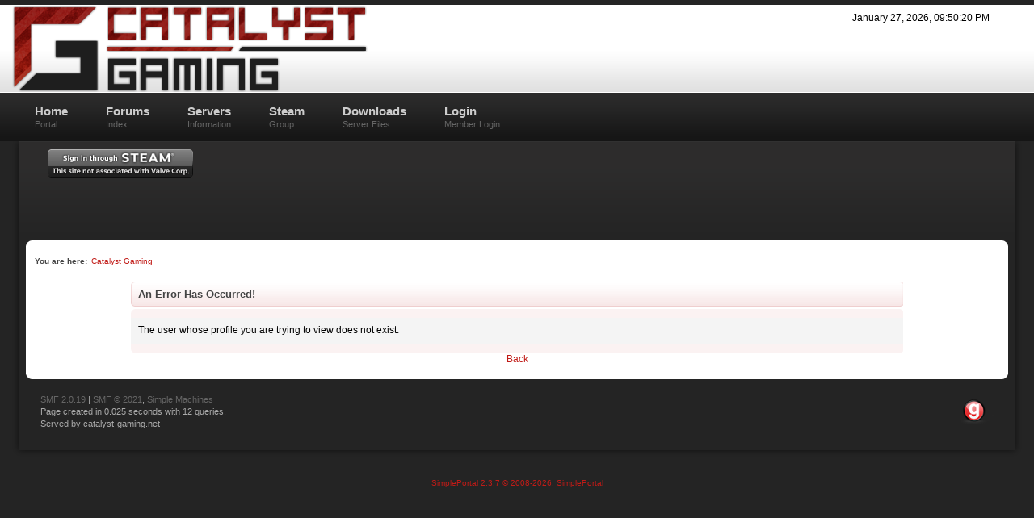

--- FILE ---
content_type: text/html; charset=UTF-8
request_url: https://www.catalyst-gaming.net/index.php?action=profile;area=awardsMembers;id=21
body_size: 2548
content:
<!DOCTYPE html PUBLIC "-//W3C//DTD XHTML 1.0 Transitional//EN" "http://www.w3.org/TR/xhtml1/DTD/xhtml1-transitional.dtd">
<html xmlns="http://www.w3.org/1999/xhtml">
<head>
	<meta http-equiv="Content-Type" content="text/html; charset=UTF-8" />
	<meta name="description" content="An Error Has Occurred!" />
	<meta name="keywords" content="GMod,gaming,Harbor,HarborRP,DarkRP,OCRP2,Serious,RP,roleplay,seriousrp,Catalyst,Gaming,DarkDM,facepunch,servers,singlehop,xenonservers,limestone,networks,softlayer,garry's,mod,ddos,wars,racer,stop,reading,this,:&lt;,cunt" />
<!-- Matomo
<script type="text/javascript">
  var _paq = window._paq || [];
  /* tracker methods like "setCustomDimension" should be called before "trackPageView" */
  _paq.push(["setCookieDomain", "*.catalyst-gaming.net"]);
  _paq.push(["setDomains", ["*.catalyst-gaming.net"]]);
  _paq.push(["trackPageView"]);
  _paq.push(["enableLinkTracking"]);
  (function() {
    var u="https://analytics.somnet.io/";
    _paq.push(["setTrackerUrl", u+"matomo.php"]);
    _paq.push(["setSiteId", "4"]);
    var d=document, g=d.createElement("script"), s=d.getElementsByTagName("script")[0];
    g.type="text/javascript"; g.async=true; g.defer=true; g.src=u+"matomo.js"; s.parentNode.insertBefore(g,s);
  })();
</script>
<noscript><p><img src="https://analytics.somnet.io/matomo.php?idsite=2&amp;rec=1" style="border:0;" alt="" /></p></noscript>
End Matomo Code -->
	<title>An Error Has Occurred!</title><link rel="SHORTCUT ICON" type="image/x-icon" href="https://catalyst-gaming.net/cgfavicon.ico" />
<!-- Bad Behavior 2.1.15 run time: 0.000 ms -->
<a href=""><span style="display:none !important;"></span></a>
<!-- Bad Behavior 2.1.15 run time: 0.000 ms -->
<a href=""><span style="display:none !important;"></span></a>
	<meta name="robots" content="noindex" />
	<link rel="stylesheet" type="text/css" href="https://www.catalyst-gaming.net/Themes/DSv4c2/css/index.css?rc3&up22" />
	
	<link rel="help" href="https://www.catalyst-gaming.net/index.php?PHPSESSID=v5g2g2fqvfer9iu5o6e7lcdapl&amp;action=help" />
	<link rel="search" href="https://www.catalyst-gaming.net/index.php?PHPSESSID=v5g2g2fqvfer9iu5o6e7lcdapl&amp;action=search" />
	<link rel="contents" href="https://www.catalyst-gaming.net/index.php?PHPSESSID=v5g2g2fqvfer9iu5o6e7lcdapl&amp;" />
	<link rel="alternate" type="application/rss+xml" title="Catalyst Gaming - RSS" href="https://www.catalyst-gaming.net/index.php?PHPSESSID=v5g2g2fqvfer9iu5o6e7lcdapl&amp;type=rss;action=.xml" />
	<link rel="stylesheet" type="text/css" href="https://www.catalyst-gaming.net/Themes/default/css/webkit.css" />
	<script type="text/javascript" src="https://www.catalyst-gaming.net/Themes/default/scripts/script.js?rc3"></script>
	<script type="text/javascript" src="https://www.catalyst-gaming.net/Themes/DSv4c2/scripts/theme.js?rc3"></script>
	<script type="text/javascript"><!-- // --><![CDATA[
		var smf_theme_url = "https://www.catalyst-gaming.net/Themes/DSv4c2";
		var smf_default_theme_url = "https://www.catalyst-gaming.net/Themes/default";
		var smf_images_url = "https://www.catalyst-gaming.net/Themes/DSv4c2/images";
		var smf_scripturl = "https://www.catalyst-gaming.net/index.php?PHPSESSID=v5g2g2fqvfer9iu5o6e7lcdapl&amp;";
		var smf_iso_case_folding = false;
		var smf_charset = "UTF-8";
		var ajax_notification_text = "Loading...";
		var ajax_notification_cancel_text = "Cancel";
	// ]]></script>
	<link rel="stylesheet" type="text/css" id="portal_css" href="https://www.catalyst-gaming.net/Themes/DSv4c2/css/portal.css?rc2" />
	<script type="text/javascript" src="https://www.catalyst-gaming.net/Themes/default/scripts/portal.js?237"></script>
	<script type="text/javascript"><!-- // --><![CDATA[
		var sp_images_url = "https://www.catalyst-gaming.net/Themes/DSv4c2/images/sp";
		var sp_script_url = "https://www.catalyst-gaming.net/index.php?PHPSESSID=v5g2g2fqvfer9iu5o6e7lcdapl&amp;";
		function sp_collapseBlock(id)
		{
			mode = document.getElementById("sp_block_" + id).style.display == "" ? 0 : 1;
			document.cookie = "sp_block_" + id + "=" + (mode ? 0 : 1);
			document.getElementById("sp_collapse_" + id).src = smf_images_url + (mode ? "/collapse.gif" : "/expand.gif");
			document.getElementById("sp_block_" + id).style.display = mode ? "" : "none";
		}
		function sp_collapseSide(id)
		{
			var sp_sides = new Array();
			sp_sides[1] = "sp_left";
			sp_sides[4] = "sp_right";
			mode = document.getElementById(sp_sides[id]).style.display == "" ? 0 : 1;
			document.cookie = sp_sides[id] + "=" + (mode ? 0 : 1);
			document.getElementById("sp_collapse_side" + id).src = sp_images_url + (mode ? "/collapse.png" : "/expand.png");
			document.getElementById(sp_sides[id]).style.display = mode ? "" : "none";
		}
		window.addEventListener("load", sp_image_resize, false);
	// ]]></script>
<script language="JavaScript" type="text/javascript" src="https://www.catalyst-gaming.net/Themes/default/reflection.js"></script></head>	

<body>
		<div id="topbar">
			<div id="header" class="wrapper">
				 <div id="toplinks">
					<ul>
							<li class="time">January 27, 2026, 09:50:20 PM</li>
					</ul>
				</div>
				<div id="logo"><a href="https://www.catalyst-gaming.net/index.php?PHPSESSID=v5g2g2fqvfer9iu5o6e7lcdapl&amp;" title=""></a>
				</div>
			</div>
		</div>
		<div id="toolbar">
			<div class="wrapper">
					
		<ul id="topnav">
				<li ><a href="https://www.catalyst-gaming.net/index.php?PHPSESSID=v5g2g2fqvfer9iu5o6e7lcdapl&amp;">Home<br /><span>Portal</span></a><ul>
						<li><a href="https://www.catalyst-gaming.net/index.php?PHPSESSID=v5g2g2fqvfer9iu5o6e7lcdapl&amp;action=help">Help</a></li>
						<li><a href="https://www.catalyst-gaming.net/index.php?PHPSESSID=v5g2g2fqvfer9iu5o6e7lcdapl&amp;action=search">Search</a></li></ul>
				</li><li><a href="?action=forum">Forums<br /><span>Index</span></a>

				</li><li><a href="#">Servers<br /><span>Information</span></a>
					<ul>
						<li><a href="?page=garrysmod"><img src="https://catalyst-gaming.net/Themes/DSv4c2/images/custom/garrysmodicon2.png">   Garry's Mod</a></li>
					</ul>

				</li><li><a href="http://steamcommunity.com/groups/catalyst-gamingnet" target="_blank">Steam<br /><span>Group</span></a>
				 
				</li><li><a href="?page=downloads">Downloads<br /><span>Server Files</span></a>

				</li><li><a href="https://www.catalyst-gaming.net/index.php?PHPSESSID=v5g2g2fqvfer9iu5o6e7lcdapl&amp;action=login">Login<br /><span>Member Login</span></a>
					<ul>
						<li><a href="https://www.catalyst-gaming.net/index.php?PHPSESSID=v5g2g2fqvfer9iu5o6e7lcdapl&amp;action=register">Register</a></li>
					</ul>
				</li>
		</ul>
			</div>
		</div>
			<div class="clr"></div>
		<div id="body-bg">
			<div class="wrapper">
				<div id="userbar-shad-l">
					<div id="userbar-shad-r">
						<div id="userbar-main">
							<div id="loginbox"><div id="steamlogin">
									<a href="SteamLogin.php"><img src="https://steamcommunity-a.akamaihd.net/public/images/signinthroughsteam/sits_01.png"/></a>
								      </div>
							</div>
							 <div id="userbar-status">
							</div>
						</div>
					</div>
				</div>
				<div id="body-shad-r">
					<div id="body-shad-l">
						<div id="mainbody">
	<div class="navigate_section">
		<ul>
			<li class="ds-pathway">You are here:</li>
			<li class="last">
				<a href="https://www.catalyst-gaming.net/index.php?PHPSESSID=v5g2g2fqvfer9iu5o6e7lcdapl&amp;action=forum"><span>Catalyst Gaming</span></a>
			</li>
		</ul>
	</div>
	<table id="sp_main">
		<tr>
			<td id="sp_center">
	<div id="fatal_error">
		<div class="cat_bar">
			<h3 class="catbg">
				An Error Has Occurred!
			</h3>
		</div>
		<div class="windowbg">
			<span class="topslice"><span></span></span>
			<div class="padding">The user whose profile you are trying to view does not exist.</div>
			<span class="botslice"><span></span></span>
		</div>
	</div>
	<div class="centertext"><a href="javascript:history.go(-1)">Back</a></div>
			</td>
		</tr>
	</table>		
						</div>
					</div>
				</div>
				<div class="clr"></div>
				<div id="footer">
					<div id="footer-l">
						<div id="footer-r">
							<div class="foot-float-l">
								<span class="smalltext">
			<span class="smalltext" style="display: inline; visibility: visible; font-family: Verdana, Arial, sans-serif;"><a href="https://www.catalyst-gaming.net/index.php?PHPSESSID=v5g2g2fqvfer9iu5o6e7lcdapl&amp;action=credits" title="Simple Machines Forum" target="_blank" class="new_win">SMF 2.0.19</a> |
 <a href="https://www.simplemachines.org/about/smf/license.php" title="License" target="_blank" class="new_win">SMF &copy; 2021</a>, <a href="https://www.simplemachines.org" title="Simple Machines" target="_blank" class="new_win">Simple Machines</a>
			</span></span>
									<br /><span class="smalltext">Page created in 0.025 seconds with 12 queries.<br/>Served by catalyst-gaming.net</span>
							</div>
							<div class="foot-float-r">
									<a id="ds_icon" href="https://www.catalyst-gaming.net/index.php?PHPSESSID=v5g2g2fqvfer9iu5o6e7lcdapl&amp;"></a>
							</div>
						</div>
					</div>
				</div>
			</div>
		</div>

<div style="text-align: center; width: 100%; font-size: x-small; margin-bottom: 5px;"><a href="https://simpleportal.net/" target="_blank" class="new_win">SimplePortal 2.3.7 &copy; 2008-2026, SimplePortal</a></div><script defer src="https://static.cloudflareinsights.com/beacon.min.js/vcd15cbe7772f49c399c6a5babf22c1241717689176015" integrity="sha512-ZpsOmlRQV6y907TI0dKBHq9Md29nnaEIPlkf84rnaERnq6zvWvPUqr2ft8M1aS28oN72PdrCzSjY4U6VaAw1EQ==" data-cf-beacon='{"version":"2024.11.0","token":"546d055ce79247b29418202e80f44136","r":1,"server_timing":{"name":{"cfCacheStatus":true,"cfEdge":true,"cfExtPri":true,"cfL4":true,"cfOrigin":true,"cfSpeedBrain":true},"location_startswith":null}}' crossorigin="anonymous"></script>
</body></html>

--- FILE ---
content_type: application/javascript
request_url: https://www.catalyst-gaming.net/Themes/default/reflection.js
body_size: -438
content:
// the man with a master plan